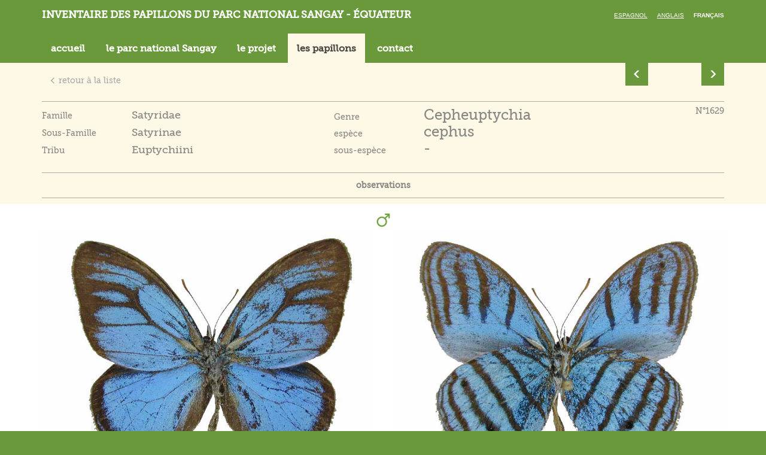

--- FILE ---
content_type: text/html; charset=utf-8
request_url: https://sangay.eu/fr/fiche-papillon/019-Satyridae/003-Satyrinae/001-Euptychiini/005-Cepheuptychia/005-cephus+/_
body_size: 3535
content:
<!DOCTYPE html>
<html xmlns="http://www.w3.org/1999/xhtml" xml:lang="fr" lang="fr">

    <head>

        <base href="https://sangay.eu/" />
        <title>Sangay</title>
        <meta charset="UTF-8">
<meta http-equiv="Content-Type" content="text/html; charset=UTF-8" >
<meta http-equiv="X-UA-Compatible" content="IE=edge" >
<meta name="viewport" content="width=device-width, initial-scale=1" >
<meta name="Robots" content="all" >
<meta name="title" content="Sangay" >
<meta name="description" content="Sangay" >
<meta name="keywords" content="" >
        <link href="css/bootstrap.min.css" media="screen" rel="stylesheet" type="text/css" >
<link href="fancybox/jquery.fancybox.css" media="screen" rel="stylesheet" type="text/css" >
<link href="css/slick-theme.css" media="screen" rel="stylesheet" type="text/css" >
<link href="css/slick.css" media="screen" rel="stylesheet" type="text/css" >
<link href="css/main.css" media="all" rel="stylesheet" type="text/css" >
<!--[if IE 8]> <link href="css/fixIE8.css" media="screen" rel="stylesheet" type="text/css" ><![endif]-->
<!--[if IE 7]> <link href="css/fixIE7.css" media="screen" rel="stylesheet" type="text/css" ><![endif]-->
<link href="favicon.ico" rel="shortcut icon" type="image/x-icon" >
        
        <script type="text/javascript" src="js/vendor/modernizr-2.7.2.min.js"></script>
<!--[if (lt IE 9)]> <script type="text/javascript" src="https://oss.maxcdn.com/html5shiv/3.7.2/html5shiv.min.js"></script><![endif]-->
<!--[if (lt IE 9)]> <script type="text/javascript" src="https://oss.maxcdn.com/respond/1.4.2/respond.min.js"></script><![endif]-->   </head>

    <body >
    <script>

  (function(i,s,o,g,r,a,m){i['GoogleAnalyticsObject']=r;i[r]=i[r]||function(){

  (i[r].q=i[r].q||[]).push(arguments)},i[r].l=1*new Date();a=s.createElement(o),

  m=s.getElementsByTagName(o)[0];a.async=1;a.src=g;m.parentNode.insertBefore(a,m)

  })(window,document,'script','//www.google-analytics.com/analytics.js','ga');



  ga('create', 'UA-74816316-2', 'auto');

  ga('send', 'pageview');



</script>
        <!-- global -->
        <!-- header -->

<header class="header navbar navbar-static-top">
    <div class="container">
        <div class="clearfix">
            <div class="navbar-header">
                <h1 class="navbar-brand">
                    <a href="/fr/">
                        Inventaire des papillons du parc national Sangay - Équateur                    </a>
                </h1>
            </div>
            <button type="button" class="navbar-toggle collapsed pull-left" data-toggle="collapse" data-target="#main-nav">
                <span class="sr-only">Toggle navigation</span>
                <span class="icon-bar"></span>
                <span class="icon-bar"></span>
                <span class="icon-bar"></span>
            </button>
            <ul class="lang">
                <li ><a href="es/fiche-papillon/019-Satyridae/003-Satyrinae/001-Euptychiini/005-Cepheuptychia/005-cephus+/_">Espagnol</a></li>
                <li ><a href="en/fiche-papillon/019-Satyridae/003-Satyrinae/001-Euptychiini/005-Cepheuptychia/005-cephus+/_">Anglais</a></li>
                <li class="active"><a href="fr/fiche-papillon/019-Satyridae/003-Satyrinae/001-Euptychiini/005-Cepheuptychia/005-cephus+/_">Français</a></li>
            </ul>
        </div>
        <div class="collapse navbar-collapse" id="main-nav">
    <nav class="main-nav">
        <ul class="nav navbar-nav">            <li role="presentation" ><a href="/fr/">accueil</a></li>
            <li role="presentation" ><a href="/fr/cayapas/le-parc-national-sangay">le parc national Sangay</a></li>
            <li role="presentation" ><a href="/fr/cayapas/le-projet">le projet</a></li>
            <li role="presentation" class="active"><a href="/fr/les-papillons">les papillons</a></li>
            <li role="presentation" ><a href="/fr/nous-contacter">contact</a></li>
        </ul>
    </nav>
</div>
    </div>
</header>




<!-- header -->







        <main class="main">
                        <!-- container -->
<div class="container">


    <div class="row">
        <div class="col-sm-10">
            <p class="btn-back">
                <a href="/fr/liste-espece/019-Satyridae/003-Satyrinae/001-Euptychiini/005-Cepheuptychia" class="btn btn-link">
                    <span class="glyphicon glyphicon-menu-left" aria-hidden="true"></span>
                    retour à la liste                </a>
            </p>
        </div>
        <div class="col-sm-2">
                <ul class="pager datas-sheet-pager"><li class="previous">
                                <a href="/fr/fiche-papillon/019-Satyridae/003-Satyrinae/001-Euptychiini/003-Caeruleuptychia/115-umbrosa/_">
                                    <span class="glyphicon glyphicon-menu-left" aria-hidden="true"></span>
                                </a>
                             </li><li class="next">
                                <a href="/fr/fiche-papillon/019-Satyridae/003-Satyrinae/001-Euptychiini/007-Chloreuptychia/011-chlorimene+resembling/_">
                                 <span class="glyphicon glyphicon-menu-right" aria-hidden="true"></span>
                                </a>
                              </li> </ul>
             </div>    </div>
</div>
<!-- container -->

<!-- datas-sheet -->
<section class="datas-sheet">

    <!-- container -->
    <div class="container">

        <aside class="datas-sheet-description">
            <div class="row">
                <div class="col-md-5 col-sm-5">
                    <table class="tableInfosFiche" >
                        <colgroup>
                            <col width="150px">
                            <col >
                        </colgroup>
                        <tr>
                            <td>
                                Famille                            </td>
                            <td>
                                <span class="titreSemiImportant">Satyridae</span>
                            </td>
                        </tr>
                        <tr>
                            <td>
                                Sous-Famille                            </td>
                            <td>
                                <span  class="titreSemiImportant">Satyrinae</span>
                            </td>
                        </tr>
                        <tr>
                            <td>
                                Tribu                            </td>
                            <td>
                                <span  class="titreSemiImportant">Euptychiini</span>
                            </td>
                        </tr>
                    </table>
                </div>
                <div class="col-md-5 col-sm-5">
                    <table class="tableInfosFiche" >
                        <colgroup>
                            <col width="150px">
                            <col >
                        </colgroup>
                        <tr>
                            <td>
                                Genre                            </td>
                            <td>
                                <span  class="titreImportant">Cepheuptychia</span>
                            </td>
                        </tr>
                        <tr>
                            <td>
                                espèce                            </td>
                            <td>
                                <span  class="titreImportant">cephus </span>
                            </td>
                        </tr>
                        <tr>
                            <td>
                                sous-espèce                            </td>
                            <td>
                                <span  class="titreImportant">-</span>
                            </td>
                        </tr>
                    </table>
                </div>
                <div class="col-md-2 col-sm-2">
                    <p class="float-right">
                        N°1629                    </p>
                </div>
            </div>
        </aside>

        <div class="datas-sheet-navigation">
            <ul class="nav nav-pills nav-justified">
                <li>
                    <a href="#" data-id="obs" class="tabToggle">observations</a>
                </li>
                                            </ul>
        </div>

    </div>
    <input type="hidden" value="obs" id="whatShow">
    <!-- container -->
    <div class="showdiv" id="obs">
        <div class="divider-theme-a">
            <!-- container -->
            <div class="container">

                <div class="datas-sheet-img">
                                            <div class="row">
                            <p class="text-center">
                                <img alt="Male" src="images/common/male.png">
                            </p>
                                                            <div class="col-sm-6">
                                    <img src="_upload/ressources/papillons/2077/1629.1-cepheuptychia.cephus_34mm__misahualli_400m__napo__equateur_6-1997.s.jpg" alt="">
                                </div>
                                                                                        <div class="col-sm-6">
                                    <img src="_upload/ressources/papillons/2077/1629.2-cepheuptychia.cephus_34mm__misahualli_400m__napo__equateur_6-1997.s.jpg" alt="">
                                </div>
                                                    </div>
                                        <p class="text-center">
                        este macho viene de Misahualli                    </p>
                                            <p class="text-center">
                            <img alt="Female" src="images/common/female.png">
                        </p>

                        <div class="row">
                                                            <div class="col-sm-6">
                                    <img src="_upload/ressources/papillons/2077/pic-main-C-cepheuptychia-cephus_.jpg" alt="">
                                </div>
                                                                                        <div class="col-sm-6">
                                    <img src="_upload/ressources/papillons/2077/pic-main-D-cepheuptychia-cephus_.jpg" alt="">
                                </div>
                                                    </div>
                                        <p class="text-center">
                                            </p>
                </div>

            </div>
            <!-- container -->
        </div>

        <div class="container">

        </div>
                            <div class="container" id="carte">
                        <div class="row">

                            <div class="nopadr col-sm-8">
                                                                <p class="text-center">
                                    <img src="_upload/cache/ressources/papillons/2077/pic-main-mainmap-cepheuptychia-cephus__435_600.jpg" alt="">
                                </p>
                                                            </div>

                            <div class="nopadl col-sm-4">
                                <img id="altitude-graph-2077" class="altitude-graph" src="_upload/ressources/altitude/900-1100.png" /><p>&nbsp;</p>                                <div class="textEditor">
                                    <p>env.&nbsp; 33 mm</p><br />
<p>nous avons trouv&eacute; un seul <em>Cepheuptychia cephus,</em> une femelle, pr&egrave;s de Puyo et David Geale y en a photographi&eacute; une autre ; ce papillon est courant juste au Nord, dans la Province de Pastaza.</p>                                </div>

                                <div>
                                                                    </div>
                            </div>
                        </div>


                </div>

                    <div class="container">
                            <div class="datas-sheet-slider-container">
                    <div class="datas-sheet-slider">
                                                                                    <div>
                                    <img src="_upload/ressources/papillons/2077/1629.a-cepheuptychia.cephus-arajuno-400_m-dg.s.jpg" alt="">

                                    <div class="datas-sheet-slider-legend">
                                        <i>Cepheuptychia cephus,</i> (hembra) a Arajuno                                    </div>
                                </div>
                                                                                                                                                                                                                                                                                                                                                                                                                                                                                                                                                                                                                                                                                                                                                                                                                                                                                                                                                                                            </div>
                </div>
                    </div>
    </div>

    <div class="showdiv" id="ftnx">
                <div class="container">
            

            <div class="datas-sheet-img">
                
                </div>
            </div>
        </div>

    </div>

    <div class="showdiv" id="vi">
            <!-- container -->
        <div class="container">
            <div class="container" id="texteVaria">
                            </div>
            <div class="datas-sheet-img">
                


                </div>
            </div>
        </div>
    </div>


</section>
<!-- datas-sheet -->

        </main>
        <footer class="footer">
    <!-- span3 if other col are visible -->
    <div class="container">

             <p><strong><a href="https://www.cotacachi.eu/en" target="_blank" class="other-site">www.cotacachi.eu</a> - <a href="https://www.noreste.eu/en" target="_blank" class="other-site">www.noreste.eu</a> -&nbsp;<a href="https://www.loja-zamora.eu/en" target="_blank" class="other-site">www.loja-zamora.eu</a></strong><span class="c-link"><strong> - <a href="https://www.andean-butterflies-mapping-the-phenotypes.eu" target="_blank" data-auth="NotApplicable">www.andean-butterflies-mapping-the-<span class="markf3lk5nkc0" data-markjs="true" data-ogac="" data-ogab="" data-ogsc="" data-ogsb="">phenotypes</span>.eu</a></strong><br /></span></p>
<p><span class="c-link"><a href="http://sangay.eu/fr/mentions-legales">Mention l&eacute;gales</a><br /></span></p>
    </div>

</footer>

<a id="top-link" href="#top">
    <img alt="Retour en haut de page" src="images/common/top.png">
</a>

        <!-- global -->
        <script type="text/javascript" src="js/vendor/jquery-1.11.0.min.js"></script>
<!--[if (gte IE 7)&(lte IE 8)]> <script type="text/javascript" src="js/vendor/IE9.js"></script><![endif]-->
<script type="text/javascript" src="js/vendor/bootstrap.js"></script>
<script type="text/javascript" src="fancybox/jquery.fancybox.pack.js"></script>
<script type="text/javascript" src="js/vendor/slick.min.js"></script>
<script type="text/javascript" src="js/main.js"></script>
<script type="text/javascript">
    //<!--
var lang = "fr";    //-->
</script>
        <script>
          initFooterLinks();
          function initFooterLinks(){
            if ($('.redirect-same-uri').length > 0) {
              const exceptUrls = [
                'cayapas/le-parc-national-sangay',
                'cayapas/le-projet',
              ];

              let isExcept = false;
              exceptUrls.forEach((exceptUrl) => {
                if (-1 !== window.location.pathname.indexOf(exceptUrl)) {
                  isExcept = true;
                  return;
                }
              });

              if (isExcept) {
                return;
              }

              $('a.other-site').click(function (e) {
                e.preventDefault();
                window.open($(e.target).attr('href').replace('/en', '') + window.location.pathname, '_blank');
              });
            }
          }
        </script>

        <script>
          $(function () {
            if (!$('.table.table-grouped').length) ;
            let rowClass = 'table-group';
            let customClass = false;
            let lastFamille;
            $('.table tr').each((i, elem) => {
              let famille = $(elem).find('td:first-child').text();
              if (lastFamille && lastFamille !== famille) {
                customClass = !customClass;
              }

              if (customClass) {
                $(elem).addClass(rowClass);
              }

              lastFamille = famille;
            });
          });
        </script>
    </body>
</html>
